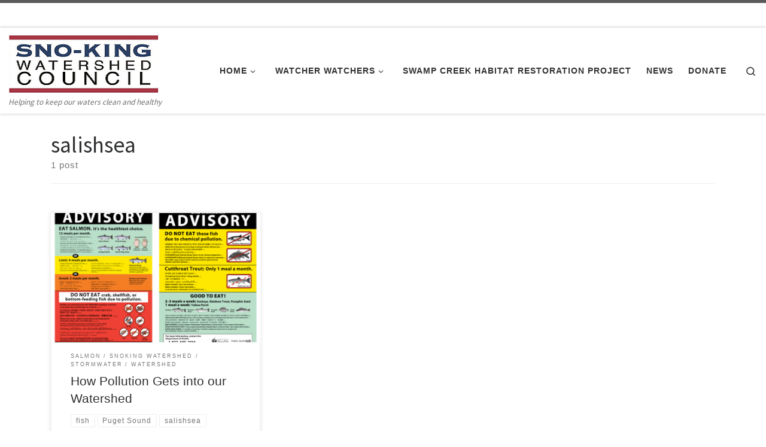

--- FILE ---
content_type: text/html; charset=UTF-8
request_url: https://snokingwatershedcouncil.org/tag/salishsea/
body_size: 12265
content:
<!DOCTYPE html>
<!--[if IE 7]>
<html class="ie ie7" lang="en-US">
<![endif]-->
<!--[if IE 8]>
<html class="ie ie8" lang="en-US">
<![endif]-->
<!--[if !(IE 7) | !(IE 8)  ]><!-->
<html lang="en-US" class="no-js">
<!--<![endif]-->
  <head>
  <meta charset="UTF-8" />
  <meta http-equiv="X-UA-Compatible" content="IE=EDGE" />
  <meta name="viewport" content="width=device-width, initial-scale=1.0" />
  <link rel="profile"  href="https://gmpg.org/xfn/11" />
  <link rel="pingback" href="https://snokingwatershedcouncil.org/xmlrpc.php" />
<script>(function(html){html.className = html.className.replace(/\bno-js\b/,'js')})(document.documentElement);</script>
<meta name='robots' content='index, follow, max-image-preview:large, max-snippet:-1, max-video-preview:-1' />

	<!-- This site is optimized with the Yoast SEO plugin v26.8 - https://yoast.com/product/yoast-seo-wordpress/ -->
	<title>salishsea Archives - SnoKing Watershed Council</title>
	<link rel="canonical" href="https://snokingwatershedcouncil.org/tag/salishsea/" />
	<meta property="og:locale" content="en_US" />
	<meta property="og:type" content="article" />
	<meta property="og:title" content="salishsea Archives - SnoKing Watershed Council" />
	<meta property="og:url" content="https://snokingwatershedcouncil.org/tag/salishsea/" />
	<meta property="og:site_name" content="SnoKing Watershed Council" />
	<script type="application/ld+json" class="yoast-schema-graph">{"@context":"https://schema.org","@graph":[{"@type":"CollectionPage","@id":"https://snokingwatershedcouncil.org/tag/salishsea/","url":"https://snokingwatershedcouncil.org/tag/salishsea/","name":"salishsea Archives - SnoKing Watershed Council","isPartOf":{"@id":"https://snokingwatershedcouncil.org/#website"},"primaryImageOfPage":{"@id":"https://snokingwatershedcouncil.org/tag/salishsea/#primaryimage"},"image":{"@id":"https://snokingwatershedcouncil.org/tag/salishsea/#primaryimage"},"thumbnailUrl":"https://snokingwatershedcouncil.org/wp-content/uploads/2020/01/FishAdvisories.png","breadcrumb":{"@id":"https://snokingwatershedcouncil.org/tag/salishsea/#breadcrumb"},"inLanguage":"en-US"},{"@type":"ImageObject","inLanguage":"en-US","@id":"https://snokingwatershedcouncil.org/tag/salishsea/#primaryimage","url":"https://snokingwatershedcouncil.org/wp-content/uploads/2020/01/FishAdvisories.png","contentUrl":"https://snokingwatershedcouncil.org/wp-content/uploads/2020/01/FishAdvisories.png","width":1024,"height":749},{"@type":"BreadcrumbList","@id":"https://snokingwatershedcouncil.org/tag/salishsea/#breadcrumb","itemListElement":[{"@type":"ListItem","position":1,"name":"Home","item":"https://snokingwatershedcouncil.org/"},{"@type":"ListItem","position":2,"name":"salishsea"}]},{"@type":"WebSite","@id":"https://snokingwatershedcouncil.org/#website","url":"https://snokingwatershedcouncil.org/","name":"SnoKing Watershed Council","description":"Helping to keep our waters clean and healthy","publisher":{"@id":"https://snokingwatershedcouncil.org/#organization"},"potentialAction":[{"@type":"SearchAction","target":{"@type":"EntryPoint","urlTemplate":"https://snokingwatershedcouncil.org/?s={search_term_string}"},"query-input":{"@type":"PropertyValueSpecification","valueRequired":true,"valueName":"search_term_string"}}],"inLanguage":"en-US"},{"@type":"Organization","@id":"https://snokingwatershedcouncil.org/#organization","name":"SnoKing Watershed Council","url":"https://snokingwatershedcouncil.org/","logo":{"@type":"ImageObject","inLanguage":"en-US","@id":"https://snokingwatershedcouncil.org/#/schema/logo/image/","url":"https://snokingwatershedcouncil.org/wp-content/uploads/2024/04/cropped-250.png","contentUrl":"https://snokingwatershedcouncil.org/wp-content/uploads/2024/04/cropped-250.png","width":250,"height":100,"caption":"SnoKing Watershed Council"},"image":{"@id":"https://snokingwatershedcouncil.org/#/schema/logo/image/"},"sameAs":["https://www.facebook.com/SKWCpage/"]}]}</script>
	<!-- / Yoast SEO plugin. -->


<link rel="alternate" type="application/rss+xml" title="SnoKing Watershed Council &raquo; Feed" href="https://snokingwatershedcouncil.org/feed/" />
<link rel="alternate" type="application/rss+xml" title="SnoKing Watershed Council &raquo; Comments Feed" href="https://snokingwatershedcouncil.org/comments/feed/" />
<link rel="alternate" type="application/rss+xml" title="SnoKing Watershed Council &raquo; salishsea Tag Feed" href="https://snokingwatershedcouncil.org/tag/salishsea/feed/" />
<style id='wp-img-auto-sizes-contain-inline-css'>
img:is([sizes=auto i],[sizes^="auto," i]){contain-intrinsic-size:3000px 1500px}
/*# sourceURL=wp-img-auto-sizes-contain-inline-css */
</style>
<style id='wp-emoji-styles-inline-css'>

	img.wp-smiley, img.emoji {
		display: inline !important;
		border: none !important;
		box-shadow: none !important;
		height: 1em !important;
		width: 1em !important;
		margin: 0 0.07em !important;
		vertical-align: -0.1em !important;
		background: none !important;
		padding: 0 !important;
	}
/*# sourceURL=wp-emoji-styles-inline-css */
</style>
<style id='wp-block-library-inline-css'>
:root{--wp-block-synced-color:#7a00df;--wp-block-synced-color--rgb:122,0,223;--wp-bound-block-color:var(--wp-block-synced-color);--wp-editor-canvas-background:#ddd;--wp-admin-theme-color:#007cba;--wp-admin-theme-color--rgb:0,124,186;--wp-admin-theme-color-darker-10:#006ba1;--wp-admin-theme-color-darker-10--rgb:0,107,160.5;--wp-admin-theme-color-darker-20:#005a87;--wp-admin-theme-color-darker-20--rgb:0,90,135;--wp-admin-border-width-focus:2px}@media (min-resolution:192dpi){:root{--wp-admin-border-width-focus:1.5px}}.wp-element-button{cursor:pointer}:root .has-very-light-gray-background-color{background-color:#eee}:root .has-very-dark-gray-background-color{background-color:#313131}:root .has-very-light-gray-color{color:#eee}:root .has-very-dark-gray-color{color:#313131}:root .has-vivid-green-cyan-to-vivid-cyan-blue-gradient-background{background:linear-gradient(135deg,#00d084,#0693e3)}:root .has-purple-crush-gradient-background{background:linear-gradient(135deg,#34e2e4,#4721fb 50%,#ab1dfe)}:root .has-hazy-dawn-gradient-background{background:linear-gradient(135deg,#faaca8,#dad0ec)}:root .has-subdued-olive-gradient-background{background:linear-gradient(135deg,#fafae1,#67a671)}:root .has-atomic-cream-gradient-background{background:linear-gradient(135deg,#fdd79a,#004a59)}:root .has-nightshade-gradient-background{background:linear-gradient(135deg,#330968,#31cdcf)}:root .has-midnight-gradient-background{background:linear-gradient(135deg,#020381,#2874fc)}:root{--wp--preset--font-size--normal:16px;--wp--preset--font-size--huge:42px}.has-regular-font-size{font-size:1em}.has-larger-font-size{font-size:2.625em}.has-normal-font-size{font-size:var(--wp--preset--font-size--normal)}.has-huge-font-size{font-size:var(--wp--preset--font-size--huge)}.has-text-align-center{text-align:center}.has-text-align-left{text-align:left}.has-text-align-right{text-align:right}.has-fit-text{white-space:nowrap!important}#end-resizable-editor-section{display:none}.aligncenter{clear:both}.items-justified-left{justify-content:flex-start}.items-justified-center{justify-content:center}.items-justified-right{justify-content:flex-end}.items-justified-space-between{justify-content:space-between}.screen-reader-text{border:0;clip-path:inset(50%);height:1px;margin:-1px;overflow:hidden;padding:0;position:absolute;width:1px;word-wrap:normal!important}.screen-reader-text:focus{background-color:#ddd;clip-path:none;color:#444;display:block;font-size:1em;height:auto;left:5px;line-height:normal;padding:15px 23px 14px;text-decoration:none;top:5px;width:auto;z-index:100000}html :where(.has-border-color){border-style:solid}html :where([style*=border-top-color]){border-top-style:solid}html :where([style*=border-right-color]){border-right-style:solid}html :where([style*=border-bottom-color]){border-bottom-style:solid}html :where([style*=border-left-color]){border-left-style:solid}html :where([style*=border-width]){border-style:solid}html :where([style*=border-top-width]){border-top-style:solid}html :where([style*=border-right-width]){border-right-style:solid}html :where([style*=border-bottom-width]){border-bottom-style:solid}html :where([style*=border-left-width]){border-left-style:solid}html :where(img[class*=wp-image-]){height:auto;max-width:100%}:where(figure){margin:0 0 1em}html :where(.is-position-sticky){--wp-admin--admin-bar--position-offset:var(--wp-admin--admin-bar--height,0px)}@media screen and (max-width:600px){html :where(.is-position-sticky){--wp-admin--admin-bar--position-offset:0px}}

/*# sourceURL=wp-block-library-inline-css */
</style><style id='global-styles-inline-css'>
:root{--wp--preset--aspect-ratio--square: 1;--wp--preset--aspect-ratio--4-3: 4/3;--wp--preset--aspect-ratio--3-4: 3/4;--wp--preset--aspect-ratio--3-2: 3/2;--wp--preset--aspect-ratio--2-3: 2/3;--wp--preset--aspect-ratio--16-9: 16/9;--wp--preset--aspect-ratio--9-16: 9/16;--wp--preset--color--black: #000000;--wp--preset--color--cyan-bluish-gray: #abb8c3;--wp--preset--color--white: #ffffff;--wp--preset--color--pale-pink: #f78da7;--wp--preset--color--vivid-red: #cf2e2e;--wp--preset--color--luminous-vivid-orange: #ff6900;--wp--preset--color--luminous-vivid-amber: #fcb900;--wp--preset--color--light-green-cyan: #7bdcb5;--wp--preset--color--vivid-green-cyan: #00d084;--wp--preset--color--pale-cyan-blue: #8ed1fc;--wp--preset--color--vivid-cyan-blue: #0693e3;--wp--preset--color--vivid-purple: #9b51e0;--wp--preset--gradient--vivid-cyan-blue-to-vivid-purple: linear-gradient(135deg,rgb(6,147,227) 0%,rgb(155,81,224) 100%);--wp--preset--gradient--light-green-cyan-to-vivid-green-cyan: linear-gradient(135deg,rgb(122,220,180) 0%,rgb(0,208,130) 100%);--wp--preset--gradient--luminous-vivid-amber-to-luminous-vivid-orange: linear-gradient(135deg,rgb(252,185,0) 0%,rgb(255,105,0) 100%);--wp--preset--gradient--luminous-vivid-orange-to-vivid-red: linear-gradient(135deg,rgb(255,105,0) 0%,rgb(207,46,46) 100%);--wp--preset--gradient--very-light-gray-to-cyan-bluish-gray: linear-gradient(135deg,rgb(238,238,238) 0%,rgb(169,184,195) 100%);--wp--preset--gradient--cool-to-warm-spectrum: linear-gradient(135deg,rgb(74,234,220) 0%,rgb(151,120,209) 20%,rgb(207,42,186) 40%,rgb(238,44,130) 60%,rgb(251,105,98) 80%,rgb(254,248,76) 100%);--wp--preset--gradient--blush-light-purple: linear-gradient(135deg,rgb(255,206,236) 0%,rgb(152,150,240) 100%);--wp--preset--gradient--blush-bordeaux: linear-gradient(135deg,rgb(254,205,165) 0%,rgb(254,45,45) 50%,rgb(107,0,62) 100%);--wp--preset--gradient--luminous-dusk: linear-gradient(135deg,rgb(255,203,112) 0%,rgb(199,81,192) 50%,rgb(65,88,208) 100%);--wp--preset--gradient--pale-ocean: linear-gradient(135deg,rgb(255,245,203) 0%,rgb(182,227,212) 50%,rgb(51,167,181) 100%);--wp--preset--gradient--electric-grass: linear-gradient(135deg,rgb(202,248,128) 0%,rgb(113,206,126) 100%);--wp--preset--gradient--midnight: linear-gradient(135deg,rgb(2,3,129) 0%,rgb(40,116,252) 100%);--wp--preset--font-size--small: 13px;--wp--preset--font-size--medium: 20px;--wp--preset--font-size--large: 36px;--wp--preset--font-size--x-large: 42px;--wp--preset--spacing--20: 0.44rem;--wp--preset--spacing--30: 0.67rem;--wp--preset--spacing--40: 1rem;--wp--preset--spacing--50: 1.5rem;--wp--preset--spacing--60: 2.25rem;--wp--preset--spacing--70: 3.38rem;--wp--preset--spacing--80: 5.06rem;--wp--preset--shadow--natural: 6px 6px 9px rgba(0, 0, 0, 0.2);--wp--preset--shadow--deep: 12px 12px 50px rgba(0, 0, 0, 0.4);--wp--preset--shadow--sharp: 6px 6px 0px rgba(0, 0, 0, 0.2);--wp--preset--shadow--outlined: 6px 6px 0px -3px rgb(255, 255, 255), 6px 6px rgb(0, 0, 0);--wp--preset--shadow--crisp: 6px 6px 0px rgb(0, 0, 0);}:where(.is-layout-flex){gap: 0.5em;}:where(.is-layout-grid){gap: 0.5em;}body .is-layout-flex{display: flex;}.is-layout-flex{flex-wrap: wrap;align-items: center;}.is-layout-flex > :is(*, div){margin: 0;}body .is-layout-grid{display: grid;}.is-layout-grid > :is(*, div){margin: 0;}:where(.wp-block-columns.is-layout-flex){gap: 2em;}:where(.wp-block-columns.is-layout-grid){gap: 2em;}:where(.wp-block-post-template.is-layout-flex){gap: 1.25em;}:where(.wp-block-post-template.is-layout-grid){gap: 1.25em;}.has-black-color{color: var(--wp--preset--color--black) !important;}.has-cyan-bluish-gray-color{color: var(--wp--preset--color--cyan-bluish-gray) !important;}.has-white-color{color: var(--wp--preset--color--white) !important;}.has-pale-pink-color{color: var(--wp--preset--color--pale-pink) !important;}.has-vivid-red-color{color: var(--wp--preset--color--vivid-red) !important;}.has-luminous-vivid-orange-color{color: var(--wp--preset--color--luminous-vivid-orange) !important;}.has-luminous-vivid-amber-color{color: var(--wp--preset--color--luminous-vivid-amber) !important;}.has-light-green-cyan-color{color: var(--wp--preset--color--light-green-cyan) !important;}.has-vivid-green-cyan-color{color: var(--wp--preset--color--vivid-green-cyan) !important;}.has-pale-cyan-blue-color{color: var(--wp--preset--color--pale-cyan-blue) !important;}.has-vivid-cyan-blue-color{color: var(--wp--preset--color--vivid-cyan-blue) !important;}.has-vivid-purple-color{color: var(--wp--preset--color--vivid-purple) !important;}.has-black-background-color{background-color: var(--wp--preset--color--black) !important;}.has-cyan-bluish-gray-background-color{background-color: var(--wp--preset--color--cyan-bluish-gray) !important;}.has-white-background-color{background-color: var(--wp--preset--color--white) !important;}.has-pale-pink-background-color{background-color: var(--wp--preset--color--pale-pink) !important;}.has-vivid-red-background-color{background-color: var(--wp--preset--color--vivid-red) !important;}.has-luminous-vivid-orange-background-color{background-color: var(--wp--preset--color--luminous-vivid-orange) !important;}.has-luminous-vivid-amber-background-color{background-color: var(--wp--preset--color--luminous-vivid-amber) !important;}.has-light-green-cyan-background-color{background-color: var(--wp--preset--color--light-green-cyan) !important;}.has-vivid-green-cyan-background-color{background-color: var(--wp--preset--color--vivid-green-cyan) !important;}.has-pale-cyan-blue-background-color{background-color: var(--wp--preset--color--pale-cyan-blue) !important;}.has-vivid-cyan-blue-background-color{background-color: var(--wp--preset--color--vivid-cyan-blue) !important;}.has-vivid-purple-background-color{background-color: var(--wp--preset--color--vivid-purple) !important;}.has-black-border-color{border-color: var(--wp--preset--color--black) !important;}.has-cyan-bluish-gray-border-color{border-color: var(--wp--preset--color--cyan-bluish-gray) !important;}.has-white-border-color{border-color: var(--wp--preset--color--white) !important;}.has-pale-pink-border-color{border-color: var(--wp--preset--color--pale-pink) !important;}.has-vivid-red-border-color{border-color: var(--wp--preset--color--vivid-red) !important;}.has-luminous-vivid-orange-border-color{border-color: var(--wp--preset--color--luminous-vivid-orange) !important;}.has-luminous-vivid-amber-border-color{border-color: var(--wp--preset--color--luminous-vivid-amber) !important;}.has-light-green-cyan-border-color{border-color: var(--wp--preset--color--light-green-cyan) !important;}.has-vivid-green-cyan-border-color{border-color: var(--wp--preset--color--vivid-green-cyan) !important;}.has-pale-cyan-blue-border-color{border-color: var(--wp--preset--color--pale-cyan-blue) !important;}.has-vivid-cyan-blue-border-color{border-color: var(--wp--preset--color--vivid-cyan-blue) !important;}.has-vivid-purple-border-color{border-color: var(--wp--preset--color--vivid-purple) !important;}.has-vivid-cyan-blue-to-vivid-purple-gradient-background{background: var(--wp--preset--gradient--vivid-cyan-blue-to-vivid-purple) !important;}.has-light-green-cyan-to-vivid-green-cyan-gradient-background{background: var(--wp--preset--gradient--light-green-cyan-to-vivid-green-cyan) !important;}.has-luminous-vivid-amber-to-luminous-vivid-orange-gradient-background{background: var(--wp--preset--gradient--luminous-vivid-amber-to-luminous-vivid-orange) !important;}.has-luminous-vivid-orange-to-vivid-red-gradient-background{background: var(--wp--preset--gradient--luminous-vivid-orange-to-vivid-red) !important;}.has-very-light-gray-to-cyan-bluish-gray-gradient-background{background: var(--wp--preset--gradient--very-light-gray-to-cyan-bluish-gray) !important;}.has-cool-to-warm-spectrum-gradient-background{background: var(--wp--preset--gradient--cool-to-warm-spectrum) !important;}.has-blush-light-purple-gradient-background{background: var(--wp--preset--gradient--blush-light-purple) !important;}.has-blush-bordeaux-gradient-background{background: var(--wp--preset--gradient--blush-bordeaux) !important;}.has-luminous-dusk-gradient-background{background: var(--wp--preset--gradient--luminous-dusk) !important;}.has-pale-ocean-gradient-background{background: var(--wp--preset--gradient--pale-ocean) !important;}.has-electric-grass-gradient-background{background: var(--wp--preset--gradient--electric-grass) !important;}.has-midnight-gradient-background{background: var(--wp--preset--gradient--midnight) !important;}.has-small-font-size{font-size: var(--wp--preset--font-size--small) !important;}.has-medium-font-size{font-size: var(--wp--preset--font-size--medium) !important;}.has-large-font-size{font-size: var(--wp--preset--font-size--large) !important;}.has-x-large-font-size{font-size: var(--wp--preset--font-size--x-large) !important;}
/*# sourceURL=global-styles-inline-css */
</style>

<style id='classic-theme-styles-inline-css'>
/*! This file is auto-generated */
.wp-block-button__link{color:#fff;background-color:#32373c;border-radius:9999px;box-shadow:none;text-decoration:none;padding:calc(.667em + 2px) calc(1.333em + 2px);font-size:1.125em}.wp-block-file__button{background:#32373c;color:#fff;text-decoration:none}
/*# sourceURL=/wp-includes/css/classic-themes.min.css */
</style>
<link rel='stylesheet' id='customizr-main-css' href='https://snokingwatershedcouncil.org/wp-content/themes/customizr/assets/front/css/style.min.css?ver=4.4.24' media='all' />
<style id='customizr-main-inline-css'>
.tc-header,#tc-sn .tc-sn-inner,.czr-overlay,.add-menu-button,.tc-header .socials a,.tc-header .socials a:focus,.tc-header .socials a:active,.nav__utils,.nav__utils a,.nav__utils a:focus,.nav__utils a:active,.header-contact__info a,.header-contact__info a:focus,.header-contact__info a:active,.czr-overlay a:hover,.dropdown-menu,.tc-header .navbar-brand-sitename,[class*=nav__menu] .nav__link,[class*=nav__menu] .nav__link-wrapper .caret__dropdown-toggler,[class*=nav__menu] .dropdown-menu .nav__link,[class*=nav__menu] .dropdown-item .nav__link:hover,.tc-header form.czr-form label,.czr-overlay form.czr-form label,.tc-header .czr-form input:not([type='submit']):not([type='button']):not([type='number']):not([type='checkbox']):not([type='radio']),.tc-header .czr-form textarea,.tc-header .czr-form .form-control,.czr-overlay .czr-form input:not([type='submit']):not([type='button']):not([type='number']):not([type='checkbox']):not([type='radio']),.czr-overlay .czr-form textarea,.czr-overlay .czr-form .form-control,.tc-header h1,.tc-header h2,.tc-header h3,.tc-header h4,.tc-header h5,.tc-header h6{color:#313131}.tc-header .czr-form input:not([type='submit']):not([type='button']):not([type='number']):not([type='checkbox']):not([type='radio']),.tc-header .czr-form textarea,.tc-header .czr-form .form-control,.czr-overlay .czr-form input:not([type='submit']):not([type='button']):not([type='number']):not([type='checkbox']):not([type='radio']),.czr-overlay .czr-form textarea,.czr-overlay .czr-form .form-control{border-color:#313131}.ham__toggler-span-wrapper .line,[class*=nav__menu] .nav__title::before{background-color:#313131}.header-tagline,[class*=nav__menu] .nav__link:hover,[class*=nav__menu] .nav__link-wrapper .caret__dropdown-toggler:hover,[class*=nav__menu] .show:not(.dropdown-item) > .nav__link,[class*=nav__menu] .show:not(.dropdown-item) > .nav__link-wrapper .nav__link,.czr-highlight-contextual-menu-items [class*=nav__menu] li:not(.dropdown-item).current-active > .nav__link,.czr-highlight-contextual-menu-items [class*=nav__menu] li:not(.dropdown-item).current-active > .nav__link-wrapper .nav__link,.czr-highlight-contextual-menu-items [class*=nav__menu] .current-menu-item > .nav__link,.czr-highlight-contextual-menu-items [class*=nav__menu] .current-menu-item > .nav__link-wrapper .nav__link,[class*=nav__menu] .dropdown-item .nav__link,.czr-overlay a,.tc-header .socials a:hover,.nav__utils a:hover,.czr-highlight-contextual-menu-items .nav__utils a.current-active,.header-contact__info a:hover,.tc-header .czr-form .form-group.in-focus label,.czr-overlay .czr-form .form-group.in-focus label{color:rgba(49,49,49,0.7)}.nav__utils .ham-toggler-menu.czr-collapsed:hover .line{background-color:rgba(49,49,49,0.7)}.topbar-navbar__wrapper,.dropdown-item:not(:last-of-type){border-color:rgba(49,49,49,0.09)}.tc-header{border-bottom-color:rgba(49,49,49,0.09)}#tc-sn{outline-color:rgba(49,49,49,0.09)}.mobile-nav__container,.header-search__container,.mobile-nav__nav,.vertical-nav > li:not(:last-of-type){border-color:rgba(49,49,49,0.075)}.tc-header,#tc-sn .tc-sn-inner,.dropdown-menu,.dropdown-item:active,.dropdown-item:focus,.dropdown-item:hover{background-color:#ffffff}.sticky-transparent.is-sticky .mobile-sticky,.sticky-transparent.is-sticky .desktop-sticky,.sticky-transparent.is-sticky .mobile-nav__nav,.header-transparent:not(.is-sticky) .mobile-nav__nav,.header-transparent:not(.is-sticky) .dropdown-menu{background-color:rgba(255,255,255,0.9)}.czr-overlay{background-color:rgba(255,255,255,0.98)}.dropdown-item:before,.vertical-nav .caret__dropdown-toggler{background-color:rgba(0,0,0,0.045)}
.tc-header.border-top { border-top-width: 5px; border-top-style: solid }
        .tc-header{
          z-index:125
        }
.grid-container__classic .czr__r-wGOC::before{padding-top:61.803398%}

@media (min-width: 768px) {.grid-container__classic .czr__r-wGOC::before{padding-top:40%}}

/*# sourceURL=customizr-main-inline-css */
</style>
<link rel='stylesheet' id='customizr-ms-respond-css' href='https://snokingwatershedcouncil.org/wp-content/themes/customizr/assets/front/css/style-modular-scale.min.css?ver=4.4.24' media='all' />
<link rel='stylesheet' id='reset-style-css' href='https://snokingwatershedcouncil.org/wp-content/plugins/sno_king_water_watchers/assets/css/reset.css?ver=1.0.0' media='all' />
<link rel='stylesheet' id='water-watcher-style-css' href='https://snokingwatershedcouncil.org/wp-content/plugins/sno_king_water_watchers/assets/css/water-watcher-styles.min.css?ver=1.0.0' media='all' />
<script src="https://snokingwatershedcouncil.org/wp-includes/js/jquery/jquery.min.js?ver=3.7.1" id="jquery-core-js"></script>
<script src="https://snokingwatershedcouncil.org/wp-includes/js/jquery/jquery-migrate.min.js?ver=3.4.1" id="jquery-migrate-js"></script>
<script src="https://snokingwatershedcouncil.org/wp-content/themes/customizr/assets/front/js/libs/modernizr.min.js?ver=4.4.24" id="modernizr-js"></script>
<script src="https://snokingwatershedcouncil.org/wp-includes/js/underscore.min.js?ver=1.13.7" id="underscore-js"></script>
<script id="tc-scripts-js-extra">
var CZRParams = {"assetsPath":"https://snokingwatershedcouncil.org/wp-content/themes/customizr/assets/front/","mainScriptUrl":"https://snokingwatershedcouncil.org/wp-content/themes/customizr/assets/front/js/tc-scripts.min.js?4.4.24","deferFontAwesome":"1","fontAwesomeUrl":"https://snokingwatershedcouncil.org/wp-content/themes/customizr/assets/shared/fonts/fa/css/fontawesome-all.min.css?4.4.24","_disabled":[],"centerSliderImg":"1","isLightBoxEnabled":"1","SmoothScroll":{"Enabled":true,"Options":{"touchpadSupport":false}},"isAnchorScrollEnabled":"","anchorSmoothScrollExclude":{"simple":["[class*=edd]",".carousel-control","[data-toggle=\"modal\"]","[data-toggle=\"dropdown\"]","[data-toggle=\"czr-dropdown\"]","[data-toggle=\"tooltip\"]","[data-toggle=\"popover\"]","[data-toggle=\"collapse\"]","[data-toggle=\"czr-collapse\"]","[data-toggle=\"tab\"]","[data-toggle=\"pill\"]","[data-toggle=\"czr-pill\"]","[class*=upme]","[class*=um-]"],"deep":{"classes":[],"ids":[]}},"timerOnScrollAllBrowsers":"1","centerAllImg":"1","HasComments":"","LoadModernizr":"1","stickyHeader":"","extLinksStyle":"","extLinksTargetExt":"","extLinksSkipSelectors":{"classes":["btn","button"],"ids":[]},"dropcapEnabled":"","dropcapWhere":{"post":"","page":""},"dropcapMinWords":"","dropcapSkipSelectors":{"tags":["IMG","IFRAME","H1","H2","H3","H4","H5","H6","BLOCKQUOTE","UL","OL"],"classes":["btn"],"id":[]},"imgSmartLoadEnabled":"1","imgSmartLoadOpts":{"parentSelectors":["[class*=grid-container], .article-container",".__before_main_wrapper",".widget-front",".post-related-articles",".tc-singular-thumbnail-wrapper",".sek-module-inner"],"opts":{"excludeImg":[".tc-holder-img"]}},"imgSmartLoadsForSliders":"1","pluginCompats":[],"isWPMobile":"","menuStickyUserSettings":{"desktop":"stick_up","mobile":"stick_up"},"adminAjaxUrl":"https://snokingwatershedcouncil.org/wp-admin/admin-ajax.php","ajaxUrl":"https://snokingwatershedcouncil.org/?czrajax=1","frontNonce":{"id":"CZRFrontNonce","handle":"c5e5005d8d"},"isDevMode":"","isModernStyle":"1","i18n":{"Permanently dismiss":"Permanently dismiss"},"frontNotifications":{"welcome":{"enabled":false,"content":"","dismissAction":"dismiss_welcome_note_front"}},"preloadGfonts":"1","googleFonts":"Source+Sans+Pro","version":"4.4.24"};
//# sourceURL=tc-scripts-js-extra
</script>
<script src="https://snokingwatershedcouncil.org/wp-content/themes/customizr/assets/front/js/tc-scripts.min.js?ver=4.4.24" id="tc-scripts-js" defer></script>
<link rel="https://api.w.org/" href="https://snokingwatershedcouncil.org/wp-json/" /><link rel="alternate" title="JSON" type="application/json" href="https://snokingwatershedcouncil.org/wp-json/wp/v2/tags/81" /><link rel="EditURI" type="application/rsd+xml" title="RSD" href="https://snokingwatershedcouncil.org/xmlrpc.php?rsd" />
<meta name="generator" content="WordPress 6.9" />
              <link rel="preload" as="font" type="font/woff2" href="https://snokingwatershedcouncil.org/wp-content/themes/customizr/assets/shared/fonts/customizr/customizr.woff2?128396981" crossorigin="anonymous"/>
            <link rel="icon" href="https://snokingwatershedcouncil.org/wp-content/uploads/2024/04/cropped-471-32x32.png" sizes="32x32" />
<link rel="icon" href="https://snokingwatershedcouncil.org/wp-content/uploads/2024/04/cropped-471-192x192.png" sizes="192x192" />
<link rel="apple-touch-icon" href="https://snokingwatershedcouncil.org/wp-content/uploads/2024/04/cropped-471-180x180.png" />
<meta name="msapplication-TileImage" content="https://snokingwatershedcouncil.org/wp-content/uploads/2024/04/cropped-471-270x270.png" />
</head>

  <body class="archive tag tag-salishsea tag-81 wp-custom-logo wp-embed-responsive wp-theme-customizr czr-link-hover-underline header-skin-custom footer-skin-light czr-no-sidebar tc-center-images czr-full-layout customizr-4-4-24 czr-post-list-context">
          <a class="screen-reader-text skip-link" href="#content">Skip to content</a>
    
    
    <div id="tc-page-wrap" class="">

      <header class="tpnav-header__header tc-header sl-logo_left sticky-brand-shrink-on sticky-transparent border-top czr-submenu-fade czr-submenu-move czr-highlight-contextual-menu-items" >
    <div class="topbar-navbar__wrapper " >
  <div class="container-fluid">
        <div class="row flex-row flex-lg-nowrap justify-content-start justify-content-lg-end align-items-center topbar-navbar__row">
                                <div class="topbar-nav__socials social-links col col-auto ">
          <ul class="socials " >
  <li ><a rel="nofollow noopener noreferrer" class="social-icon icon-feed"  title="Subscribe to my rss feed" aria-label="Subscribe to my rss feed" href="https://snokingwatershedcouncil.org/feed/rss/"  target="_blank" ><i class="fas fa-rss"></i></a></li> <li ><a rel="nofollow noopener noreferrer" class="social-icon icon-facebook"  title="Follow us on Facebook" aria-label="Follow us on Facebook" href="https://www.facebook.com/SKWCpage"  target="_blank" ><i class="fab fa-facebook"></i></a></li> <li ><a rel="nofollow noopener noreferrer" class="social-icon icon-mail"  title="Follow us on Email" aria-label="Follow us on Email" href="http://snokingwatershedcouncil@gmail.com"  target="_blank" ><i class="fas fa-envelope"></i></a></li> <li ><a rel="nofollow noopener noreferrer" class="social-icon icon-twitter"  title="Follow us on Twitter" aria-label="Follow us on Twitter" href="https://twitter.com/snokingwc"  target="_blank" ><i class="fab fa-twitter"></i></a></li></ul>
        </div>
                </div>
      </div>
</div>    <div class="primary-navbar__wrapper d-none d-lg-block has-horizontal-menu desktop-sticky" >
  <div class="container-fluid">
    <div class="row align-items-center flex-row primary-navbar__row">
      <div class="branding__container col col-auto" >
  <div class="branding align-items-center flex-column ">
    <div class="branding-row d-flex flex-row align-items-center align-self-start">
      <div class="navbar-brand col-auto " >
  <a class="navbar-brand-sitelogo" href="https://snokingwatershedcouncil.org/"  aria-label="SnoKing Watershed Council | Helping to keep our waters clean and healthy" >
    <img src="https://snokingwatershedcouncil.org/wp-content/uploads/2024/04/cropped-250.png" alt="Back Home" class="" width="250" height="100" style="max-width:250px;max-height:100px">  </a>
</div>
      </div>
    <span class="header-tagline " >
  Helping to keep our waters clean and healthy</span>

  </div>
</div>
      <div class="primary-nav__container justify-content-lg-around col col-lg-auto flex-lg-column" >
  <div class="primary-nav__wrapper flex-lg-row align-items-center justify-content-end">
              <nav class="primary-nav__nav col" id="primary-nav">
          <div class="nav__menu-wrapper primary-nav__menu-wrapper justify-content-end czr-open-on-hover" >
<ul id="main-menu" class="primary-nav__menu regular-nav nav__menu nav"><li id="menu-item-3955" class="menu-item menu-item-type-custom menu-item-object-custom menu-item-home menu-item-has-children czr-dropdown menu-item-3955"><a data-toggle="czr-dropdown" aria-haspopup="true" aria-expanded="false" href="https://snokingwatershedcouncil.org/" class="nav__link"><span class="nav__title">Home</span><span class="caret__dropdown-toggler"><i class="icn-down-small"></i></span></a>
<ul class="dropdown-menu czr-dropdown-menu">
	<li id="menu-item-231" class="menu-item menu-item-type-post_type menu-item-object-page dropdown-item menu-item-231"><a href="https://snokingwatershedcouncil.org/vision-mission-goals/" class="nav__link"><span class="nav__title">Vision – Mission – Goals</span></a></li>
	<li id="menu-item-230" class="menu-item menu-item-type-post_type menu-item-object-page dropdown-item menu-item-230"><a href="https://snokingwatershedcouncil.org/sno-king-watershed-council-board/" class="nav__link"><span class="nav__title">Sno-King Watershed Council Board</span></a></li>
	<li id="menu-item-1031" class="menu-item menu-item-type-post_type menu-item-object-page dropdown-item menu-item-1031"><a href="https://snokingwatershedcouncil.org/with-support-from/" class="nav__link"><span class="nav__title">With Support From</span></a></li>
	<li id="menu-item-1568" class="menu-item menu-item-type-post_type menu-item-object-page dropdown-item menu-item-1568"><a href="https://snokingwatershedcouncil.org/contact-us/" class="nav__link"><span class="nav__title">Contact us</span></a></li>
	<li id="menu-item-93" class="menu-item menu-item-type-post_type menu-item-object-page menu-item-has-children czr-dropdown-submenu dropdown-item menu-item-93"><a data-toggle="czr-dropdown" aria-haspopup="true" aria-expanded="false" href="https://snokingwatershedcouncil.org/library-organizations-stormwater-low-impact-development/" class="nav__link"><span class="nav__title">Library</span><span class="caret__dropdown-toggler"><i class="icn-down-small"></i></span></a>
<ul class="dropdown-menu czr-dropdown-menu">
		<li id="menu-item-706" class="menu-item menu-item-type-post_type menu-item-object-page dropdown-item menu-item-706"><a href="https://snokingwatershedcouncil.org/featured-events-3/" class="nav__link"><span class="nav__title">Hooven Bog</span></a></li>
		<li id="menu-item-818" class="menu-item menu-item-type-post_type menu-item-object-page dropdown-item menu-item-818"><a href="https://snokingwatershedcouncil.org/north-creek-studies/" class="nav__link"><span class="nav__title">North Creek Studies</span></a></li>
		<li id="menu-item-227" class="menu-item menu-item-type-post_type menu-item-object-page dropdown-item menu-item-227"><a href="https://snokingwatershedcouncil.org/water-quality-problems/" class="nav__link"><span class="nav__title">Water Quality</span></a></li>
		<li id="menu-item-400" class="menu-item menu-item-type-post_type menu-item-object-page dropdown-item menu-item-400"><a href="https://snokingwatershedcouncil.org/water-quality-problems/" class="nav__link"><span class="nav__title">Water Quality Problems</span></a></li>
		<li id="menu-item-226" class="menu-item menu-item-type-post_type menu-item-object-page dropdown-item menu-item-226"><a href="https://snokingwatershedcouncil.org/solutions/" class="nav__link"><span class="nav__title">Solutions</span></a></li>
		<li id="menu-item-420" class="menu-item menu-item-type-post_type menu-item-object-page dropdown-item menu-item-420"><a href="https://snokingwatershedcouncil.org/reports/" class="nav__link"><span class="nav__title">Reports</span></a></li>
		<li id="menu-item-245" class="menu-item menu-item-type-post_type menu-item-object-page dropdown-item menu-item-245"><a href="https://snokingwatershedcouncil.org/library-organizations-stormwater-low-impact-development/laws-regulations/" class="nav__link"><span class="nav__title">Laws &#038; Regulations</span></a></li>
		<li id="menu-item-982" class="menu-item menu-item-type-post_type menu-item-object-page dropdown-item menu-item-982"><a href="https://snokingwatershedcouncil.org/squires-landing-park-riparian-restoration/" class="nav__link"><span class="nav__title">Squire’s Landing Park Riparian Restoration</span></a></li>
		<li id="menu-item-883" class="menu-item menu-item-type-post_type menu-item-object-page dropdown-item menu-item-883"><a href="https://snokingwatershedcouncil.org/publications/" class="nav__link"><span class="nav__title">Articles &#038; Publications</span></a></li>
		<li id="menu-item-901" class="menu-item menu-item-type-post_type menu-item-object-page dropdown-item menu-item-901"><a href="https://snokingwatershedcouncil.org/interesting-links/" class="nav__link"><span class="nav__title">Interesting Links</span></a></li>
</ul>
</li>
</ul>
</li>
<li id="menu-item-4459" class="menu-item menu-item-type-post_type menu-item-object-page menu-item-has-children czr-dropdown menu-item-4459"><a data-toggle="czr-dropdown" aria-haspopup="true" aria-expanded="false" href="https://snokingwatershedcouncil.org/sno-king-watcher-watchers/" class="nav__link"><span class="nav__title">Watcher Watchers</span><span class="caret__dropdown-toggler"><i class="icn-down-small"></i></span></a>
<ul class="dropdown-menu czr-dropdown-menu">
	<li id="menu-item-4871" class="menu-item menu-item-type-post_type menu-item-object-page dropdown-item menu-item-4871"><a href="https://snokingwatershedcouncil.org/sno-king-watcher-watchers/" class="nav__link"><span class="nav__title">Watcher Watchers</span></a></li>
	<li id="menu-item-4461" class="menu-item menu-item-type-post_type menu-item-object-page dropdown-item menu-item-4461"><a href="https://snokingwatershedcouncil.org/water-watchers/" class="nav__link"><span class="nav__title">Water Watch Resources</span></a></li>
	<li id="menu-item-3957" class="menu-item menu-item-type-post_type menu-item-object-page dropdown-item menu-item-3957"><a href="https://snokingwatershedcouncil.org/upcoming-water-monitoring-classes/" class="nav__link"><span class="nav__title">Water Monitoring Classes</span></a></li>
</ul>
</li>
<li id="menu-item-3695" class="menu-item menu-item-type-post_type menu-item-object-page menu-item-3695"><a href="https://snokingwatershedcouncil.org/swamp-creek-habitat-restoration-project/" class="nav__link"><span class="nav__title">Swamp Creek Habitat Restoration Project</span></a></li>
<li id="menu-item-4052" class="menu-item menu-item-type-custom menu-item-object-custom menu-item-4052"><a href="https://snokingwatershedcouncil.org/blog/" class="nav__link"><span class="nav__title">NEWS</span></a></li>
<li id="menu-item-1095" class="menu-item menu-item-type-post_type menu-item-object-page menu-item-1095"><a href="https://snokingwatershedcouncil.org/donate-to-us/" class="nav__link"><span class="nav__title">Donate</span></a></li>
</ul></div>        </nav>
    <div class="primary-nav__utils nav__utils col-auto" >
    <ul class="nav utils flex-row flex-nowrap regular-nav">
      <li class="nav__search " >
  <a href="#" class="search-toggle_btn icn-search czr-overlay-toggle_btn"  aria-expanded="false"><span class="sr-only">Search</span></a>
        <div class="czr-search-expand">
      <div class="czr-search-expand-inner"><div class="search-form__container " >
  <form action="https://snokingwatershedcouncil.org/" method="get" class="czr-form search-form">
    <div class="form-group czr-focus">
            <label for="s-69781ed775b9b" id="lsearch-69781ed775b9b">
        <span class="screen-reader-text">Search</span>
        <input id="s-69781ed775b9b" class="form-control czr-search-field" name="s" type="search" value="" aria-describedby="lsearch-69781ed775b9b" placeholder="Search &hellip;">
      </label>
      <button type="submit" class="button"><i class="icn-search"></i><span class="screen-reader-text">Search &hellip;</span></button>
    </div>
  </form>
</div></div>
    </div>
    </li>
    </ul>
</div>  </div>
</div>
    </div>
  </div>
</div>    <div class="mobile-navbar__wrapper d-lg-none mobile-sticky" >
    <div class="branding__container justify-content-between align-items-center container-fluid" >
  <div class="branding flex-column">
    <div class="branding-row d-flex align-self-start flex-row align-items-center">
      <div class="navbar-brand col-auto " >
  <a class="navbar-brand-sitelogo" href="https://snokingwatershedcouncil.org/"  aria-label="SnoKing Watershed Council | Helping to keep our waters clean and healthy" >
    <img src="https://snokingwatershedcouncil.org/wp-content/uploads/2024/04/cropped-250.png" alt="Back Home" class="" width="250" height="100" style="max-width:250px;max-height:100px">  </a>
</div>
    </div>
    <span class="header-tagline col col-auto" >
  Helping to keep our waters clean and healthy</span>

  </div>
  <div class="mobile-utils__wrapper nav__utils regular-nav">
    <ul class="nav utils row flex-row flex-nowrap">
      <li class="nav__search " >
  <a href="#" class="search-toggle_btn icn-search czr-dropdown" data-aria-haspopup="true" aria-expanded="false"><span class="sr-only">Search</span></a>
        <div class="czr-search-expand">
      <div class="czr-search-expand-inner"><div class="search-form__container " >
  <form action="https://snokingwatershedcouncil.org/" method="get" class="czr-form search-form">
    <div class="form-group czr-focus">
            <label for="s-69781ed775e25" id="lsearch-69781ed775e25">
        <span class="screen-reader-text">Search</span>
        <input id="s-69781ed775e25" class="form-control czr-search-field" name="s" type="search" value="" aria-describedby="lsearch-69781ed775e25" placeholder="Search &hellip;">
      </label>
      <button type="submit" class="button"><i class="icn-search"></i><span class="screen-reader-text">Search &hellip;</span></button>
    </div>
  </form>
</div></div>
    </div>
        <ul class="dropdown-menu czr-dropdown-menu">
      <li class="header-search__container container-fluid">
  <div class="search-form__container " >
  <form action="https://snokingwatershedcouncil.org/" method="get" class="czr-form search-form">
    <div class="form-group czr-focus">
            <label for="s-69781ed775ede" id="lsearch-69781ed775ede">
        <span class="screen-reader-text">Search</span>
        <input id="s-69781ed775ede" class="form-control czr-search-field" name="s" type="search" value="" aria-describedby="lsearch-69781ed775ede" placeholder="Search &hellip;">
      </label>
      <button type="submit" class="button"><i class="icn-search"></i><span class="screen-reader-text">Search &hellip;</span></button>
    </div>
  </form>
</div></li>    </ul>
  </li>
<li class="hamburger-toggler__container " >
  <button class="ham-toggler-menu czr-collapsed" data-toggle="czr-collapse" data-target="#mobile-nav"><span class="ham__toggler-span-wrapper"><span class="line line-1"></span><span class="line line-2"></span><span class="line line-3"></span></span><span class="screen-reader-text">Menu</span></button>
</li>
    </ul>
  </div>
</div>
<div class="mobile-nav__container " >
   <nav class="mobile-nav__nav flex-column czr-collapse" id="mobile-nav">
      <div class="mobile-nav__inner container-fluid">
      <div class="nav__menu-wrapper mobile-nav__menu-wrapper czr-open-on-click" >
<ul id="mobile-nav-menu" class="mobile-nav__menu vertical-nav nav__menu flex-column nav"><li class="menu-item menu-item-type-custom menu-item-object-custom menu-item-home menu-item-has-children czr-dropdown menu-item-3955"><span class="display-flex nav__link-wrapper align-items-start"><a href="https://snokingwatershedcouncil.org/" class="nav__link"><span class="nav__title">Home</span></a><button data-toggle="czr-dropdown" aria-haspopup="true" aria-expanded="false" class="caret__dropdown-toggler czr-btn-link"><i class="icn-down-small"></i></button></span>
<ul class="dropdown-menu czr-dropdown-menu">
	<li class="menu-item menu-item-type-post_type menu-item-object-page dropdown-item menu-item-231"><a href="https://snokingwatershedcouncil.org/vision-mission-goals/" class="nav__link"><span class="nav__title">Vision – Mission – Goals</span></a></li>
	<li class="menu-item menu-item-type-post_type menu-item-object-page dropdown-item menu-item-230"><a href="https://snokingwatershedcouncil.org/sno-king-watershed-council-board/" class="nav__link"><span class="nav__title">Sno-King Watershed Council Board</span></a></li>
	<li class="menu-item menu-item-type-post_type menu-item-object-page dropdown-item menu-item-1031"><a href="https://snokingwatershedcouncil.org/with-support-from/" class="nav__link"><span class="nav__title">With Support From</span></a></li>
	<li class="menu-item menu-item-type-post_type menu-item-object-page dropdown-item menu-item-1568"><a href="https://snokingwatershedcouncil.org/contact-us/" class="nav__link"><span class="nav__title">Contact us</span></a></li>
	<li class="menu-item menu-item-type-post_type menu-item-object-page menu-item-has-children czr-dropdown-submenu dropdown-item menu-item-93"><span class="display-flex nav__link-wrapper align-items-start"><a href="https://snokingwatershedcouncil.org/library-organizations-stormwater-low-impact-development/" class="nav__link"><span class="nav__title">Library</span></a><button data-toggle="czr-dropdown" aria-haspopup="true" aria-expanded="false" class="caret__dropdown-toggler czr-btn-link"><i class="icn-down-small"></i></button></span>
<ul class="dropdown-menu czr-dropdown-menu">
		<li class="menu-item menu-item-type-post_type menu-item-object-page dropdown-item menu-item-706"><a href="https://snokingwatershedcouncil.org/featured-events-3/" class="nav__link"><span class="nav__title">Hooven Bog</span></a></li>
		<li class="menu-item menu-item-type-post_type menu-item-object-page dropdown-item menu-item-818"><a href="https://snokingwatershedcouncil.org/north-creek-studies/" class="nav__link"><span class="nav__title">North Creek Studies</span></a></li>
		<li class="menu-item menu-item-type-post_type menu-item-object-page dropdown-item menu-item-227"><a href="https://snokingwatershedcouncil.org/water-quality-problems/" class="nav__link"><span class="nav__title">Water Quality</span></a></li>
		<li class="menu-item menu-item-type-post_type menu-item-object-page dropdown-item menu-item-400"><a href="https://snokingwatershedcouncil.org/water-quality-problems/" class="nav__link"><span class="nav__title">Water Quality Problems</span></a></li>
		<li class="menu-item menu-item-type-post_type menu-item-object-page dropdown-item menu-item-226"><a href="https://snokingwatershedcouncil.org/solutions/" class="nav__link"><span class="nav__title">Solutions</span></a></li>
		<li class="menu-item menu-item-type-post_type menu-item-object-page dropdown-item menu-item-420"><a href="https://snokingwatershedcouncil.org/reports/" class="nav__link"><span class="nav__title">Reports</span></a></li>
		<li class="menu-item menu-item-type-post_type menu-item-object-page dropdown-item menu-item-245"><a href="https://snokingwatershedcouncil.org/library-organizations-stormwater-low-impact-development/laws-regulations/" class="nav__link"><span class="nav__title">Laws &#038; Regulations</span></a></li>
		<li class="menu-item menu-item-type-post_type menu-item-object-page dropdown-item menu-item-982"><a href="https://snokingwatershedcouncil.org/squires-landing-park-riparian-restoration/" class="nav__link"><span class="nav__title">Squire’s Landing Park Riparian Restoration</span></a></li>
		<li class="menu-item menu-item-type-post_type menu-item-object-page dropdown-item menu-item-883"><a href="https://snokingwatershedcouncil.org/publications/" class="nav__link"><span class="nav__title">Articles &#038; Publications</span></a></li>
		<li class="menu-item menu-item-type-post_type menu-item-object-page dropdown-item menu-item-901"><a href="https://snokingwatershedcouncil.org/interesting-links/" class="nav__link"><span class="nav__title">Interesting Links</span></a></li>
</ul>
</li>
</ul>
</li>
<li class="menu-item menu-item-type-post_type menu-item-object-page menu-item-has-children czr-dropdown menu-item-4459"><span class="display-flex nav__link-wrapper align-items-start"><a href="https://snokingwatershedcouncil.org/sno-king-watcher-watchers/" class="nav__link"><span class="nav__title">Watcher Watchers</span></a><button data-toggle="czr-dropdown" aria-haspopup="true" aria-expanded="false" class="caret__dropdown-toggler czr-btn-link"><i class="icn-down-small"></i></button></span>
<ul class="dropdown-menu czr-dropdown-menu">
	<li class="menu-item menu-item-type-post_type menu-item-object-page dropdown-item menu-item-4871"><a href="https://snokingwatershedcouncil.org/sno-king-watcher-watchers/" class="nav__link"><span class="nav__title">Watcher Watchers</span></a></li>
	<li class="menu-item menu-item-type-post_type menu-item-object-page dropdown-item menu-item-4461"><a href="https://snokingwatershedcouncil.org/water-watchers/" class="nav__link"><span class="nav__title">Water Watch Resources</span></a></li>
	<li class="menu-item menu-item-type-post_type menu-item-object-page dropdown-item menu-item-3957"><a href="https://snokingwatershedcouncil.org/upcoming-water-monitoring-classes/" class="nav__link"><span class="nav__title">Water Monitoring Classes</span></a></li>
</ul>
</li>
<li class="menu-item menu-item-type-post_type menu-item-object-page menu-item-3695"><a href="https://snokingwatershedcouncil.org/swamp-creek-habitat-restoration-project/" class="nav__link"><span class="nav__title">Swamp Creek Habitat Restoration Project</span></a></li>
<li class="menu-item menu-item-type-custom menu-item-object-custom menu-item-4052"><a href="https://snokingwatershedcouncil.org/blog/" class="nav__link"><span class="nav__title">NEWS</span></a></li>
<li class="menu-item menu-item-type-post_type menu-item-object-page menu-item-1095"><a href="https://snokingwatershedcouncil.org/donate-to-us/" class="nav__link"><span class="nav__title">Donate</span></a></li>
</ul></div>      </div>
  </nav>
</div></div></header>


  
    <div id="main-wrapper" class="section">

                      

          
          <div class="container" role="main">

            
            <div class="flex-row row column-content-wrapper">

                
                <div id="content" class="col-12 article-container">

                  <header class="archive-header " >
  <div class="archive-header-inner">
        <h1 class="archive-title">
      salishsea    </h1>
          <div class="header-bottom">
        <span>
          1 post        </span>
      </div>
                    <hr class="featurette-divider">
        </div>
</header><div id="czr_grid-69781ed77018a" class="grid-container grid-container__classic tc-grid-shadow tc-grid-border tc-grid-hover-move" >
  <div class="grid__wrapper grid">
  <section class="row grid__section cols-3 grid-section-not-featured">
  <article id="post-2108" class="grid-item col-12 col-md-6 col-xl-4 col-lg-4 post-2108 post type-post status-publish format-standard has-post-thumbnail category-salmon category-snoking-watershed category-stormwater category-watershed tag-fish tag-puget-sound tag-salishsea tag-salmon tag-snokingwatershedcouncil tag-stormwater tag-toxins tag-trout tag-water-quality tag-watershed czr-hentry" >
  <section class="grid__item">
    <div class="tc-grid-figure entry-media__holder has-thumb czr__r-wGR js-centering">
      <div class="entry-media__wrapper czr__r-i">
        <a class="bg-link" href="https://snokingwatershedcouncil.org/how-pollution-gets-into-our-watershed/"></a>
        <img  width="479" height="350"  src="[data-uri]" data-src="https://snokingwatershedcouncil.org/wp-content/uploads/2020/01/FishAdvisories.png"  class="attachment-tc-grid tc-thumb-type-thumb czr-img wp-post-image" alt="" decoding="async" fetchpriority="high" data-srcset="https://snokingwatershedcouncil.org/wp-content/uploads/2020/01/FishAdvisories.png 1024w, https://snokingwatershedcouncil.org/wp-content/uploads/2020/01/FishAdvisories-300x219.png 300w, https://snokingwatershedcouncil.org/wp-content/uploads/2020/01/FishAdvisories-150x110.png 150w, https://snokingwatershedcouncil.org/wp-content/uploads/2020/01/FishAdvisories-768x562.png 768w" data-sizes="(max-width: 479px) 100vw, 479px" />      </div>
      <div class="tc-grid-caption">
          <div class="entry-summary ">
                        <div class="tc-g-cont czr-talign"><p>How is pollution making its way into the most pristine parts of our watershed?</p></div>
                      </div>
                </div>

          </div>
      <div class="tc-content">
      <header class="entry-header " >
  <div class="entry-header-inner ">
            <div class="tax__container post-info entry-meta">
          <a class="tax__link" href="https://snokingwatershedcouncil.org/category/salmon/" title="View all posts in salmon"> <span>salmon</span> </a><a class="tax__link" href="https://snokingwatershedcouncil.org/category/snoking-watershed/" title="View all posts in snoking watershed"> <span>snoking watershed</span> </a><a class="tax__link" href="https://snokingwatershedcouncil.org/category/stormwater/" title="View all posts in stormwater"> <span>stormwater</span> </a><a class="tax__link" href="https://snokingwatershedcouncil.org/category/watershed/" title="View all posts in watershed"> <span>watershed</span> </a>        </div>
              <h2 class="entry-title">
      <a class="czr-title" href="https://snokingwatershedcouncil.org/how-pollution-gets-into-our-watershed/" rel="bookmark">How Pollution Gets into our Watershed</a>
    </h2>
            </div>
</header>      <footer class="entry-footer" >      <div class="post-tags entry-meta">
        <ul class="tags">
          <li><a class="tag__link btn btn-skin-dark-oh inverted" href="https://snokingwatershedcouncil.org/tag/fish/" title="View all posts in fish"> <span>fish</span> </a></li><li><a class="tag__link btn btn-skin-dark-oh inverted" href="https://snokingwatershedcouncil.org/tag/puget-sound/" title="View all posts in Puget Sound"> <span>Puget Sound</span> </a></li><li><a class="tag__link btn btn-skin-dark-oh inverted" href="https://snokingwatershedcouncil.org/tag/salishsea/" title="View all posts in salishsea"> <span>salishsea</span> </a></li><li><a class="tag__link btn btn-skin-dark-oh inverted" href="https://snokingwatershedcouncil.org/tag/salmon/" title="View all posts in salmon"> <span>salmon</span> </a></li><li><a class="tag__link btn btn-skin-dark-oh inverted" href="https://snokingwatershedcouncil.org/tag/snokingwatershedcouncil/" title="View all posts in snokingwatershedcouncil"> <span>snokingwatershedcouncil</span> </a></li><li><a class="tag__link btn btn-skin-dark-oh inverted" href="https://snokingwatershedcouncil.org/tag/stormwater/" title="View all posts in stormwater"> <span>stormwater</span> </a></li><li><a class="tag__link btn btn-skin-dark-oh inverted" href="https://snokingwatershedcouncil.org/tag/toxins/" title="View all posts in toxins"> <span>toxins</span> </a></li><li><a class="tag__link btn btn-skin-dark-oh inverted" href="https://snokingwatershedcouncil.org/tag/trout/" title="View all posts in trout"> <span>trout</span> </a></li><li><a class="tag__link btn btn-skin-dark-oh inverted" href="https://snokingwatershedcouncil.org/tag/water-quality/" title="View all posts in water quality"> <span>water quality</span> </a></li><li><a class="tag__link btn btn-skin-dark-oh inverted" href="https://snokingwatershedcouncil.org/tag/watershed/" title="View all posts in watershed"> <span>watershed</span> </a></li>        </ul>
      </div>
            <div class="post-info clearfix entry-meta">

          <div class="row flex-row">
            <div class="col col-auto"><span class="author-meta">by <span class="author vcard"><span class="author_name"><a class="url fn n" href="https://snokingwatershedcouncil.org/author/tracyb/" title="View all posts by Tracy Banaszynski" rel="author">Tracy Banaszynski</a></span></span></span></div>              <div class="col col-auto">
                <div class="row">
                  <div class="col col-auto">Published <a href="https://snokingwatershedcouncil.org/how-pollution-gets-into-our-watershed/" title="Permalink to:&nbsp;How Pollution Gets into our Watershed" rel="bookmark"><time class="entry-date published updated" datetime="01/20/2020">01/20/2020</time></a></div>                </div>
              </div>
                      </div>
        </div>
            </footer>    </div>
    </section>
</article>  </section>
    </div>
</div>
                </div>

                
            </div><!-- .column-content-wrapper -->

            

          </div><!-- .container -->

          
    </div><!-- #main-wrapper -->

    
          <div class="container-fluid">
              </div>
    
<footer id="footer" class="footer__wrapper" >
  <div id="colophon" class="colophon " >
  <div class="container-fluid">
    <div class="colophon__row row flex-row justify-content-between">
      <div class="col-12 col-sm-auto">
        <div id="footer__credits" class="footer__credits" >
  <p class="czr-copyright">
    <span class="czr-copyright-text">&copy;&nbsp;2026&nbsp;</span><a class="czr-copyright-link" href="https://snokingwatershedcouncil.org" title="SnoKing Watershed Council">SnoKing Watershed Council</a><span class="czr-rights-text">&nbsp;&ndash;&nbsp;All rights reserved</span>
  </p>
  <p class="czr-credits">
    <span class="czr-designer">
      <span class="czr-wp-powered"><span class="czr-wp-powered-text">Powered by&nbsp;</span><a class="czr-wp-powered-link" title="Powered by WordPress" href="https://wordpress.org/" target="_blank" rel="noopener noreferrer">WP</a></span><span class="czr-designer-text">&nbsp;&ndash;&nbsp;Designed with the <a class="czr-designer-link" href="https://presscustomizr.com/customizr" title="Customizr theme">Customizr theme</a></span>
    </span>
  </p>
</div>
      </div>
            <div class="col-12 col-sm-auto">
        <div class="social-links">
          <ul class="socials " >
  <li ><a rel="nofollow noopener noreferrer" class="social-icon icon-feed"  title="Subscribe to my rss feed" aria-label="Subscribe to my rss feed" href="https://snokingwatershedcouncil.org/feed/rss/"  target="_blank" ><i class="fas fa-rss"></i></a></li> <li ><a rel="nofollow noopener noreferrer" class="social-icon icon-facebook"  title="Follow us on Facebook" aria-label="Follow us on Facebook" href="https://www.facebook.com/SKWCpage"  target="_blank" ><i class="fab fa-facebook"></i></a></li> <li ><a rel="nofollow noopener noreferrer" class="social-icon icon-mail"  title="Follow us on Email" aria-label="Follow us on Email" href="http://snokingwatershedcouncil@gmail.com"  target="_blank" ><i class="fas fa-envelope"></i></a></li> <li ><a rel="nofollow noopener noreferrer" class="social-icon icon-twitter"  title="Follow us on Twitter" aria-label="Follow us on Twitter" href="https://twitter.com/snokingwc"  target="_blank" ><i class="fab fa-twitter"></i></a></li></ul>
        </div>
      </div>
          </div>
  </div>
</div>
</footer>
    </div><!-- end #tc-page-wrap -->

    <button class="btn czr-btt czr-btta right" ><i class="icn-up-small"></i></button>
<script type="speculationrules">
{"prefetch":[{"source":"document","where":{"and":[{"href_matches":"/*"},{"not":{"href_matches":["/wp-*.php","/wp-admin/*","/wp-content/uploads/*","/wp-content/*","/wp-content/plugins/*","/wp-content/themes/customizr/*","/*\\?(.+)"]}},{"not":{"selector_matches":"a[rel~=\"nofollow\"]"}},{"not":{"selector_matches":".no-prefetch, .no-prefetch a"}}]},"eagerness":"conservative"}]}
</script>
<script src="https://snokingwatershedcouncil.org/wp-includes/js/jquery/ui/core.min.js?ver=1.13.3" id="jquery-ui-core-js"></script>
<script src="https://snokingwatershedcouncil.org/wp-content/themes/customizr/assets/front/js/libs/retina.min.js?ver=4.4.24" id="retinajs-js"></script>
<script id="wp-emoji-settings" type="application/json">
{"baseUrl":"https://s.w.org/images/core/emoji/17.0.2/72x72/","ext":".png","svgUrl":"https://s.w.org/images/core/emoji/17.0.2/svg/","svgExt":".svg","source":{"concatemoji":"https://snokingwatershedcouncil.org/wp-includes/js/wp-emoji-release.min.js?ver=6.9"}}
</script>
<script type="module">
/*! This file is auto-generated */
const a=JSON.parse(document.getElementById("wp-emoji-settings").textContent),o=(window._wpemojiSettings=a,"wpEmojiSettingsSupports"),s=["flag","emoji"];function i(e){try{var t={supportTests:e,timestamp:(new Date).valueOf()};sessionStorage.setItem(o,JSON.stringify(t))}catch(e){}}function c(e,t,n){e.clearRect(0,0,e.canvas.width,e.canvas.height),e.fillText(t,0,0);t=new Uint32Array(e.getImageData(0,0,e.canvas.width,e.canvas.height).data);e.clearRect(0,0,e.canvas.width,e.canvas.height),e.fillText(n,0,0);const a=new Uint32Array(e.getImageData(0,0,e.canvas.width,e.canvas.height).data);return t.every((e,t)=>e===a[t])}function p(e,t){e.clearRect(0,0,e.canvas.width,e.canvas.height),e.fillText(t,0,0);var n=e.getImageData(16,16,1,1);for(let e=0;e<n.data.length;e++)if(0!==n.data[e])return!1;return!0}function u(e,t,n,a){switch(t){case"flag":return n(e,"\ud83c\udff3\ufe0f\u200d\u26a7\ufe0f","\ud83c\udff3\ufe0f\u200b\u26a7\ufe0f")?!1:!n(e,"\ud83c\udde8\ud83c\uddf6","\ud83c\udde8\u200b\ud83c\uddf6")&&!n(e,"\ud83c\udff4\udb40\udc67\udb40\udc62\udb40\udc65\udb40\udc6e\udb40\udc67\udb40\udc7f","\ud83c\udff4\u200b\udb40\udc67\u200b\udb40\udc62\u200b\udb40\udc65\u200b\udb40\udc6e\u200b\udb40\udc67\u200b\udb40\udc7f");case"emoji":return!a(e,"\ud83e\u1fac8")}return!1}function f(e,t,n,a){let r;const o=(r="undefined"!=typeof WorkerGlobalScope&&self instanceof WorkerGlobalScope?new OffscreenCanvas(300,150):document.createElement("canvas")).getContext("2d",{willReadFrequently:!0}),s=(o.textBaseline="top",o.font="600 32px Arial",{});return e.forEach(e=>{s[e]=t(o,e,n,a)}),s}function r(e){var t=document.createElement("script");t.src=e,t.defer=!0,document.head.appendChild(t)}a.supports={everything:!0,everythingExceptFlag:!0},new Promise(t=>{let n=function(){try{var e=JSON.parse(sessionStorage.getItem(o));if("object"==typeof e&&"number"==typeof e.timestamp&&(new Date).valueOf()<e.timestamp+604800&&"object"==typeof e.supportTests)return e.supportTests}catch(e){}return null}();if(!n){if("undefined"!=typeof Worker&&"undefined"!=typeof OffscreenCanvas&&"undefined"!=typeof URL&&URL.createObjectURL&&"undefined"!=typeof Blob)try{var e="postMessage("+f.toString()+"("+[JSON.stringify(s),u.toString(),c.toString(),p.toString()].join(",")+"));",a=new Blob([e],{type:"text/javascript"});const r=new Worker(URL.createObjectURL(a),{name:"wpTestEmojiSupports"});return void(r.onmessage=e=>{i(n=e.data),r.terminate(),t(n)})}catch(e){}i(n=f(s,u,c,p))}t(n)}).then(e=>{for(const n in e)a.supports[n]=e[n],a.supports.everything=a.supports.everything&&a.supports[n],"flag"!==n&&(a.supports.everythingExceptFlag=a.supports.everythingExceptFlag&&a.supports[n]);var t;a.supports.everythingExceptFlag=a.supports.everythingExceptFlag&&!a.supports.flag,a.supports.everything||((t=a.source||{}).concatemoji?r(t.concatemoji):t.wpemoji&&t.twemoji&&(r(t.twemoji),r(t.wpemoji)))});
//# sourceURL=https://snokingwatershedcouncil.org/wp-includes/js/wp-emoji-loader.min.js
</script>
  </body>
  </html>


--- FILE ---
content_type: text/css
request_url: https://snokingwatershedcouncil.org/wp-content/plugins/sno_king_water_watchers/assets/css/water-watcher-styles.min.css?ver=1.0.0
body_size: 223
content:
.stream-results-page {
	font-family: sans-serif !important;
	margin-right: 1em !important;
    margin-left: 1em !important;
	
}

.stream-results-page h1, h2, h3, h4, p, li, strong {
	font-family: sans-serif !important;
	color:#000000 !important;
}

.stream-results-page .wp-block-heading a {

	color: #fff !important;
}
.stream-results-page a {
	color: blue !important;
	text-decoration: underline !important;
}

.stream-results-footer {
	background-color: #e4f7f8 !important;
}

.stream-results-list {
	list-style: unset !important;
}

.stream-header-opacity {
	margin-bottom:.5em !important;
	margin-left: -1.5em !important;
	opacity: 0.6;
	background-color: #b1c5a4 !important;
	color: #000 !important;
}

iframe .monitoring_iframe {
	border: unset !important;
	border-top-width: 0!important;
	/*
	border-bottom: 2px solid #16627b !important;
	border-right: 2px solid #16627b !important;
	*/
}

.monitoring_iframe {
	/*width: var(--wp--style--global--content-size);*/
	width: 100%;
	height: 440px;
}

.banner-and-text {
	padding-left: 0 !important;
	padding-right: 0 !important;
}

article .water_monitoring_containers {
	border: unset !important;
}

.water-watcher-team {
	margin:1em !important;
	padding: 0.5em, !important;
}
